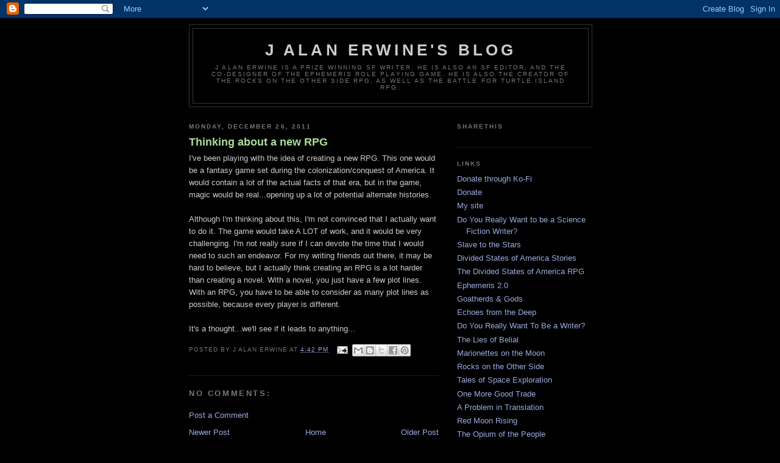

--- FILE ---
content_type: text/html; charset=utf-8
request_url: https://www.google.com/recaptcha/api2/aframe
body_size: 267
content:
<!DOCTYPE HTML><html><head><meta http-equiv="content-type" content="text/html; charset=UTF-8"></head><body><script nonce="HsVma__kWqT8oFD2Zgw_Ww">/** Anti-fraud and anti-abuse applications only. See google.com/recaptcha */ try{var clients={'sodar':'https://pagead2.googlesyndication.com/pagead/sodar?'};window.addEventListener("message",function(a){try{if(a.source===window.parent){var b=JSON.parse(a.data);var c=clients[b['id']];if(c){var d=document.createElement('img');d.src=c+b['params']+'&rc='+(localStorage.getItem("rc::a")?sessionStorage.getItem("rc::b"):"");window.document.body.appendChild(d);sessionStorage.setItem("rc::e",parseInt(sessionStorage.getItem("rc::e")||0)+1);localStorage.setItem("rc::h",'1769126981870');}}}catch(b){}});window.parent.postMessage("_grecaptcha_ready", "*");}catch(b){}</script></body></html>